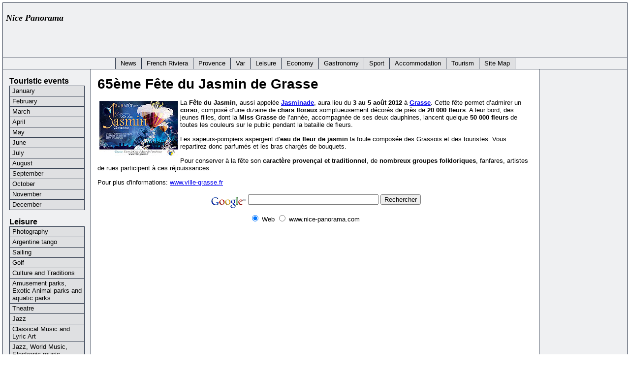

--- FILE ---
content_type: text/html; charset=UTF-8
request_url: http://www.nice-panorama.com/en/Leisure/description/65EME-FETE-DU-JASMIN-DE-GRASSE-n-53.html
body_size: 3887
content:
<!DOCTYPE html PUBLIC "-//W3C//DTD XHTML 1.0 Transitional//EN" "http://www.w3.org/TR/xhtml1/DTD/xhtml1-transitional.dtd">
<html xmlns="http://www.w3.org/1999/xhtml" lang="en">
<head>
<title>65ème Fête du Jasmin de Grasse</title>
<meta http-equiv="content-type" content="text/html; charset=UTF-8" />
<meta name="keywords" content="65ème Fête du Jasmin, Jasminade, Grasse, corso, chars floraux, Miss Grasse, eau de fleur de jasmin" />
<meta name="author" content="Philippe Laval" />
<meta name="description" content="65ème Fête du Jasmin de Grasse" />
<style type="text/css"><!-- 
			@import "/skidoo_too.css"; 
--></style>
<link rel="stylesheet" href="/skidoo_too_print.css" type="text/css" media="print" />
<script type="text/javascript" src="/javascript/ruthsarian_utilities.js"></script>
<script type="text/javascript">
			<!--
			var font_sizes = new Array( 100, 110, 120 ); 
			var current_font_size = 0;
			if ( ( typeof( NN_reloadPage ) ).toLowerCase() != 'undefined' ) { NN_reloadPage( true ); }
			if ( ( typeof( opacity_init  ) ).toLowerCase() != 'undefined' ) { opacity_init(); }
			if ( ( typeof( set_min_width ) ).toLowerCase() != 'undefined' ) { set_min_width( 'pageWrapper' , 600 ); }
			if ( ( typeof( loadFontSize ) ).toLowerCase() != 'undefined' ) { event_attach( 'onload' , loadFontSize ); }
			//-->
</script>
<link rel="stylesheet" href="/css/lightbox.css" type="text/css" media="screen" />
<script src="/js/prototype.js" type="text/javascript"></script>
<script src="/js/scriptaculous.js?load=effects" type="text/javascript"></script>
<script src="/js/lightbox.js" type="text/javascript"></script>
<link rel="alternate" type="application/rss+xml" href="http://www.nice-panorama.com/PanoramasFromTheFrenchRiviera.rss" title="RSS feed for panoramas from the French Riviera" />
</head>
<body>

		<div id="pageWrapper">

			<div id="masthead" class="inside">

<!-- masthead content begin -->

<p class="float_right_top">
<script type="text/javascript"><!--
google_ad_client = "pub-2087777818542671";
//pub728x90
google_ad_slot = "1865998377";
google_ad_width = 728;
google_ad_height = 90;
//--></script>
<script type="text/javascript"
src="http://pagead2.googlesyndication.com/pagead/show_ads.js">
</script>
</p>
<p><strong><em><font size="+1" face="Georgia, Times New Roman, Times, serif">Nice Panorama</font></em></strong></p>

<hr class="spacerhr"/>

<!-- masthead content end -->

				<hr class="hide" />
			</div>

			<div class="hnav">

<!-- horizontal nav begin -->
  
<!--
	you must preserve the (lack of) whitespace between elements when creating 
	your own horizontal navigation elements, otherwise the extra whitespace 
	will break the visual layout. although how it breaks (tiny spaces between 
	each element) is an effect that some may desire.
-->

<ul
	><li><a href="/en/">News</a
		><span class="divider"> : </span
	></li
	><li
		><a	href="/en/French-Riviera/">French Riviera</a
		><span class="divider"> : </span
	></li
	><li
		><a	href="/en/Provence/">Provence</a
		><span class="divider"> : </span
	></li
	><li
		><a	href="/en/Var/">Var</a
		><span class="divider"> : </span
	></li
	><li
		><a	href="/en/Leisure/">Leisure</a
		><span class="divider"> : </span
	></li
	><li
		><a	href="/en/Economy/">Economy</a
		><span class="divider"> : </span
	></li
	><li
		><a	href="/en/Gastronomy/">Gastronomy</a
		><span class="divider"> : </span
	></li
	><li
		><a	href="/en/Sport/">Sport</a
		><span class="divider"> : </span
	></li
	><li
		><a	href="/en/Accommodation/">Accommodation</a
		><span class="divider"> : </span
	></li
	><li
		><a href="/en/Tourism/">Tourism</a
		><span class="divider"> : </span
	></li
	><li
		><a	href="/en/site-map.php">Site Map</a
		><span class="divider"> : </span
	></li
></ul>
                            
<!-- horizontal nav end -->

				<hr class="hide" />
			</div>

			<div id="outerColumnContainer">
				<div id="innerColumnContainer">

					<div id="SOWrap">

						<div id="middleColumn">
							<div class="inside">

<!--- middle (main content) column begin -->

<h1>65ème Fête du Jasmin de Grasse</h1>
<div>
<img src="/images/Fetes/2012/Provence-Alpes-Cote-d-Azur/Fete-Jasmin-Grasse-2012.jpg" alt="65ème Fête du Jasmin de Grasse" title="65ème Fête du Jasmin de Grasse" class="floatLeft" />    

<p>La <strong>Fête du Jasmin</strong>, aussi appelée <strong><a href="/Grasse/La-fete-du-Jasmin.php">Jasminade</a></strong>, aura lieu du <strong>3 au 5 août 2012</strong> à <strong><a href="/Grasse/">Grasse</a></strong>.
Cette fête permet d’admirer un <strong>corso</strong>, composé d’une dizaine de <strong>chars floraux</strong> somptueusement décorés de près de <strong>20 000 fleurs</strong>. 
A leur bord, des jeunes filles, dont la <strong>Miss Grasse</strong> de l’année, accompagnée de ses deux dauphines, lancent quelque <strong>50 000 fleurs</strong> de toutes les couleurs sur le public pendant la bataille de fleurs.</p>

<p>Les sapeurs-pompiers aspergent d’<strong>eau de fleur de jasmin</strong> la foule composée des Grassois et des touristes. 
Vous repartirez donc parfumés et les bras chargés de bouquets.</p>

<p>Pour conserver à la fête son <strong>caractère provençal et traditionnel</strong>, de <strong>nombreux groupes folkloriques</strong>, fanfares, artistes de rues participent à ces réjouissances.</p>   
 
<p>Pour plus d'informations: <a href="http://www.ville-grasse.fr">www.ville-grasse.fr</a></p>
</div>
<p>
<div align="center">
<!-- SiteSearch Google -->
<form method="get" action="http://www.google.fr/custom" target="google_window">
<table border="0" bgcolor="#ffffff">
<tr><td nowrap="nowrap" valign="top" align="left" height="32">
<a href="http://www.google.com/">
<img src="http://www.google.com/logos/Logo_25wht.gif" border="0" alt="Google" align="middle"></img></a>
</td>
<td nowrap="nowrap">
<input type="hidden" name="domains" value="www.nice-panorama.com"></input>

<input type="text" name="q" size="31" maxlength="255" value=""></input>
<input type="submit" name="sa" value="Rechercher"></input>
</td></tr>
<tr>
<td>&nbsp;</td>
<td nowrap="nowrap">
<table>
<tr>
<td>
<input type="radio" name="sitesearch" value="" checked="checked"></input>
<font size="-1" color="#000000">Web</font>
</td>
<td>
<input type="radio" name="sitesearch" value="www.nice-panorama.com"></input>
<font size="-1" color="#000000">www.nice-panorama.com</font>

</td>
</tr>
</table>
<input type="hidden" name="client" value="pub-2087777818542671"></input>
<input type="hidden" name="forid" value="1"></input>
<input type="hidden" name="ie" value="UTF-8"></input>
<input type="hidden" name="oe" value="UTF-8"></input>
<input type="hidden" name="cof" value="GALT:#008000;GL:1;DIV:#336699;VLC:663399;AH:center;BGC:FFFFFF;LBGC:336699;ALC:0000FF;LC:0000FF;T:000000;GFNT:0000FF;GIMP:0000FF;FORID:1"></input>
<input type="hidden" name="hl" value="fr"></input>
</td></tr></table>
</form>
<!-- SiteSearch Google -->
</div>
</p>
<!--- middle (main content) column end -->

								<hr class="hide" />
							</div>
						</div>
						
						<div id="leftColumn">
							<div class="inside">

<!--- left column begin -->

<div class="vnav">            
    
	<h3>Touristic events</h3>
	<ul
		><li
			><a href="http://www.nice-panorama.com/en/Leisure/January/">January</a
		></li
		><li
			><a href="http://www.nice-panorama.com/en/Leisure/February/">February</a
		></li
		><li
			><a href="http://www.nice-panorama.com/en/Leisure/March/">March</a
		></li
		><li
			><a href="http://www.nice-panorama.com/en/Leisure/April/">April</a
		></li
		><li
			><a href="http://www.nice-panorama.com/en/Leisure/May/">May</a
		></li
		><li
			><a href="http://www.nice-panorama.com/en/Leisure/June/">June</a
		></li
		><li
			><a href="http://www.nice-panorama.com/en/Leisure/July/">July</a
		></li
		><li
			><a href="http://www.nice-panorama.com/en/Leisure/August/">August</a
		></li
		><li
			><a href="http://www.nice-panorama.com/en/Leisure/September/">September</a
		></li
		><li
			><a href="http://www.nice-panorama.com/en/Leisure/October/">October</a
		></li
		><li
			><a href="http://www.nice-panorama.com/en/Leisure/November/">November</a
		></li
		><li
			><a href="http://www.nice-panorama.com/en/Leisure/December/">December</a
		></li
	></ul>

	<h3>Leisure</h3>
	<ul
		><li
			><a href="/Photographie/index.php">Photography</a
		></li
		><li
			><a href="/Tango/index.php">Argentine tango</a
		></li
		><li
			><a href="/Voile/index.php">Sailing</a
		></li
		><li
			><a href="/Golf/index.php">Golf</a
		></li
		><li
			><a href="/Culture-et-Traditions/index.php">Culture and Traditions</a
		></li
		><li
			><a href="/Parcs-attractions-animaliers-aquatiques/index.php">Amusement parks, Exotic Animal parks and aquatic parks</a
		></li
		><li
			><a href="/Theatre/index.php">Theatre</a
		></li
		><li
			><a href="/Jazz-sur-la-Cote-d-Azur/index.php">Jazz</a
		></li
		><li
			><a href="/Musique-classique-et-Art-lyrique/index.php">Classical Music and Lyric Art</a
		></li
		><li
			><a href="/Jazz-Musique-du-Monde-Musique-electonique/index.php">Jazz, World Music, Electronic music</a
		></li
	></ul>

	<h3>Practical information</h3>
	<ul
		><li
			><a href="/Informations-Pratiques/index.php">Climate</a
		></li
		><li
			><a href="/Informations-Pratiques/Comment-venir-en-Provence-Alpes-Cote-d-Azur.php">How to come?</a
		></li
	></ul>


</div>

<script type="text/javascript">
<!--
	var browser = new browser_detect();
	if ( browser.versionMajor > 4 || !( browser.isIE || browser.isNS ) )
	{
		/* only offer style/font changing to version 5 and later browsers
		 * which have javascript enabled. curiously, if you print this out
		 * in NS4, NS4 breaks for some reason. 
		 */
		document.write('									\
			<p class="fontsize-set">							\
				<a href="#" onclick="setFontSize(0); return false;"			\
					><img src="/images/font_small.gif" width="17" height="21"	\
						alt="Small Font" title="Small Font"			\
				/><\/a>									\
				<a href="#" onclick="setFontSize(1); return false;"			\
					><img src="/images/font_medium.gif" width="17" height="21" 	\
						alt="Medium Font" title="Medium Font"			\
				/><\/a>									\
				<a href="#" onclick="setFontSize(2); return false;"			\
					><img src="/images/font_large.gif" width="17" height="21"	\
						alt="Large Font" title="Large Font"			\
				/><\/a>									\
			<\/p>										\
		');
	}
//-->
</script>

<div align="center">
<p>
<!--- Pub verticale -->
<script type="text/javascript"><!--
google_ad_client = "ca-pub-2087777818542671";
/* Skyscraper_large_160_600 */
google_ad_slot = "0773510731";
google_ad_width = 160;
google_ad_height = 600;
//-->
</script>
<script type="text/javascript"
src="http://pagead2.googlesyndication.com/pagead/show_ads.js">
</script>
</p>

</div>


<!--- left column end -->

								<hr class="hide" />
							</div>
						</div>
						<div class="clear"></div>

					</div>
					
					<div id="rightColumn">
						<div class="inside">

<!--- right column begin -->

<div align="center">
<p></p>

<p></p>

<p></p>
</div>

<!--- right column end -->

							<hr class="hide" />
						</div>
					</div>
					<div class="clear"></div>

				</div>
			</div>

			<div id="footer" class="inside">

<!-- footer begin -->

<p class="float_right">
<script type="text/javascript"><!--
google_ad_client = "pub-2087777818542671";
//pub468x60
google_ad_slot = "1670565445";
google_ad_width = 468;
google_ad_height = 60;
//--></script>
<script type="text/javascript"
src="http://pagead2.googlesyndication.com/pagead/show_ads.js">
</script>
</p>

<p> 
<strong><em><font size="+1" face="Georgia, Times New Roman, Times, serif">Nice Panorama®</font></em></strong><br />
<strong><font size="-1" face="Georgia, Times New Roman, Times, serif">The site of the tourism on the French Riviera and Provence</font></strong>
</p>

<hr class="spacerhr"/>

<!-- footer end -->

				<hr class="hide" />
			</div>

		</div>
					
 <p align="center"> 
<a href="http://www.nice-panorama.com/mentions_legales.php">Legal Notice</a><br />
All rights reserved for all countries ©.<br />
<a href="http://www.nice-panorama.com/">nice-panorama.com ®</a>
</p>
<script src="http://www.google-analytics.com/urchin.js" type="text/javascript"></script>
<script type="text/javascript">
_uacct = "UA-857397-1";
urchinTracker();
</script>
</body>
</html>

--- FILE ---
content_type: text/html; charset=utf-8
request_url: https://www.google.com/recaptcha/api2/aframe
body_size: 265
content:
<!DOCTYPE HTML><html><head><meta http-equiv="content-type" content="text/html; charset=UTF-8"></head><body><script nonce="Ipm45n4SX0rHlhhhibtTTA">/** Anti-fraud and anti-abuse applications only. See google.com/recaptcha */ try{var clients={'sodar':'https://pagead2.googlesyndication.com/pagead/sodar?'};window.addEventListener("message",function(a){try{if(a.source===window.parent){var b=JSON.parse(a.data);var c=clients[b['id']];if(c){var d=document.createElement('img');d.src=c+b['params']+'&rc='+(localStorage.getItem("rc::a")?sessionStorage.getItem("rc::b"):"");window.document.body.appendChild(d);sessionStorage.setItem("rc::e",parseInt(sessionStorage.getItem("rc::e")||0)+1);localStorage.setItem("rc::h",'1769233149395');}}}catch(b){}});window.parent.postMessage("_grecaptcha_ready", "*");}catch(b){}</script></body></html>